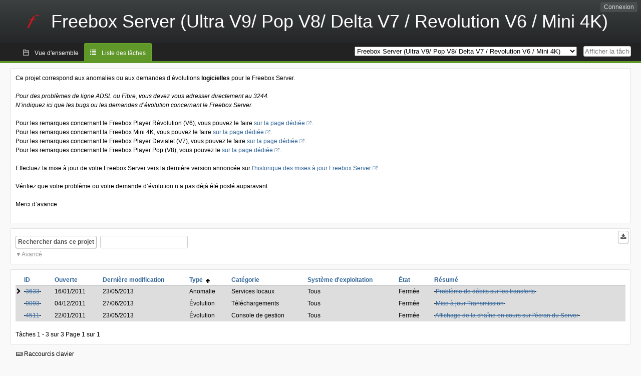

--- FILE ---
content_type: text/html; charset=utf-8
request_url: https://dev.freebox.fr/bugs/proj9?opened=4229&status%5B0%5D=&order=tasktype&sort=asc&order2=summary&sort2=desc
body_size: 7657
content:
<!DOCTYPE html PUBLIC "-//W3C//DTD XHTML 1.0 Strict//EN" "http://www.w3.org/TR/xhtml1/DTD/xhtml1-strict.dtd">
<html xmlns="http://www.w3.org/1999/xhtml" lang="fr-FR" xml:lang="fr-FR">
<head>
<title>Bugtracker Freebox :: Freebox Server (Ultra V9/ Pop V8/ Delta V7 / Revolution V6 / Mini 4K): Liste des tâches</title>
<meta name="description" content="Flyspray, a Bug Tracking System written in PHP." />
<meta http-equiv="Content-Type" content="text/html; charset=utf-8" />
<meta http-equiv="Content-Script-Type" content="text/javascript" />
<meta http-equiv="Content-Style-Type" content="text/css" />
<meta name="viewport" content="width=device-width, initial-scale=1.0" />
<base href="https://dev.freebox.fr/bugs/" />
<link rel="icon" href="favicon.ico" />
<link rel="index" id="indexlink" type="text/html" href="https://dev.freebox.fr/bugs/" />
<link rel="section" type="text/html" href="https://dev.freebox.fr/bugs/?project=16" />
<link rel="section" type="text/html" href="https://dev.freebox.fr/bugs/?project=17" />
<link rel="section" type="text/html" href="https://dev.freebox.fr/bugs/?project=11" />
<link rel="section" type="text/html" href="https://dev.freebox.fr/bugs/?project=10" />
<link rel="section" type="text/html" href="https://dev.freebox.fr/bugs/?project=13" />
<link rel="section" type="text/html" href="https://dev.freebox.fr/bugs/?project=12" />
<link rel="section" type="text/html" href="https://dev.freebox.fr/bugs/?project=14" />
<link rel="section" type="text/html" href="https://dev.freebox.fr/bugs/?project=9" />
<link rel="section" type="text/html" href="https://dev.freebox.fr/bugs/?project=4" />
<link rel="section" type="text/html" href="https://dev.freebox.fr/bugs/?project=2" />
<link rel="section" type="text/html" href="https://dev.freebox.fr/bugs/?project=15" />
<link media="screen" href="https://dev.freebox.fr/bugs/themes/CleanFS/theme.css" rel="stylesheet" type="text/css" />
<link media="print" href="https://dev.freebox.fr/bugs/themes/CleanFS/theme_print.css" rel="stylesheet" type="text/css" />
<link href="https://dev.freebox.fr/bugs/themes/CleanFS/font-awesome.min.css" rel="stylesheet" type="text/css" />
<link rel="alternate" type="application/rss+xml" title="Flyspray RSS 1.0 Feed"
  href="https://dev.freebox.fr/bugs/feed.php?feed_type=rss1&amp;project=9" />
<link rel="alternate" type="application/rss+xml" title="Flyspray RSS 2.0 Feed"
  href="https://dev.freebox.fr/bugs/feed.php?feed_type=rss2&amp;project=9" />
<link rel="alternate" type="application/atom+xml" title="Flyspray Atom 0.3 Feed"
  href="https://dev.freebox.fr/bugs/feed.php?feed_type=atom&amp;project=9" />
<script type="text/javascript" src="https://dev.freebox.fr/bugs/js/prototype/prototype.js"></script>
<script type="text/javascript" src="https://dev.freebox.fr/bugs/js/script.aculo.us/scriptaculous.js"></script>
<script type="text/javascript" src="https://dev.freebox.fr/bugs/js/index.js"></script>
<script type="text/javascript" src="https://dev.freebox.fr/bugs/js/tabs.js"></script>
<script type="text/javascript" src="https://dev.freebox.fr/bugs/js/functions.js"></script>
<script type="text/javascript" src="https://dev.freebox.fr/bugs/js/jscalendar/calendar_stripped.js"></script>
<script type="text/javascript" src="https://dev.freebox.fr/bugs/js/jscalendar/calendar-setup_stripped.js"> </script>
<script type="text/javascript" src="https://dev.freebox.fr/bugs/js/jscalendar/lang/calendar-fr.js"></script>
<script type="text/javascript" src="https://dev.freebox.fr/bugs/js/lightbox/js/lightbox.js"></script>
<link rel="stylesheet" href="https://dev.freebox.fr/bugs/js/lightbox/css/lightbox.css" type="text/css" media="screen" />
	 
</head>
<body onload="" class="index p9">

    <h1 id="title"><a href="https://dev.freebox.fr/bugs/">
	<img src="https://dev.freebox.fr/bugs//logo_f.png" />	<span>Freebox Server (Ultra V9/ Pop V8/ Delta V7 / Revolution V6 / Mini 4K)</span>
    </a></h1>
    <input id="menu1" type="checkbox">
<label id="labelmenu1" for="menu1"></label>
<div id="menu"><ul id="menu-list"><li class="first">
	<input type="checkbox" id="s_loginbox" />
        <label for="s_loginbox" id="show_loginbox" accesskey="l">Connexion</label>
        <div id="loginbox" class="popup"><form id="login" action="https://dev.freebox.fr/bugs/index.php?do=authenticate" method="post">
<div id="login_input">
	<input placeholder="Nom d&#039;utilisateur" class="text" type="text" id="lbl_user_name" name="user_name" size="17" maxlength="32" />
	<input placeholder="Mot de passe" class="password" type="password" id="lbl_password" name="password" size="17" maxlength="100" />
	<label for="lbl_remember">Se souvenir de moi</label>
	<input type="checkbox" id="lbl_remember" name="remember_login" />
	<input type="hidden" name="return_to" value="/bugs/proj9?opened=4229&amp;status%5B0%5D=&amp;order=tasktype&amp;sort=asc&amp;order2=summary&amp;sort2=desc" />
	<input type="submit" value="Connexion" name="login" id="login_button" />
</div>
<div id="login_links">
              <a id="registerlink"
                href="https://dev.freebox.fr/bugs/register">Inscription</a>
                  <a id="forgotlink"
                href="https://dev.freebox.fr/bugs/lostpw">Mot de passe perdu ?</a>
        </div>
<div id="login_oauth">
    </div>
</form>
</div>
	</li></ul>
</div><div id="pm-menu">
	<input id="pmmenu" type="checkbox">
	<label id="labelpmmenu" for="pmmenu"></label>
	<ul id="pm-menu-list"><li class="first">
		<a id="toplevellink"
				href="https://dev.freebox.fr/bugs/toplevel/proj9">Vue d&#039;ensemble</a>
	</li><li>
		<a id="homelink"
		 class="active" 		href="https://dev.freebox.fr/bugs/proj9">Liste des tâches</a>
	</li>	</ul>
	<div id="pmcontrol">
		<div id="projectselector">			<form id="projectselectorform" action="https://dev.freebox.fr/bugs/index.php" method="get">
				<select name="project" onchange="document.getElementById('projectselectorform').submit()">
				<option value="0">Tous les projets</option><optgroup><option value="16">Application &quot;Freebox Connect&quot;</option><option value="17">Application &quot;Freebox Files&quot;</option><option value="11">Application &quot;Freebox&quot; (anciennement Compagnon)</option><option value="10">Freebox Player (Revolution / V6)</option><option value="13">Freebox Player Delta / One (V7)</option><option value="12">Freebox Player Mini 4K</option><option value="14">Freebox Player Pop (V8)</option><option value="9" selected="selected">Freebox Server (Ultra V9/ Pop V8/ Delta V7 / Revolution V6 / Mini 4K)</option><option value="4">Freebox V5 ADSL</option><option value="2">Freebox V5 HD</option><option value="15">Répéteur Wi-Fi</option></optgroup>				</select>
				<noscript><button type="submit">Basculer</button></noscript>
				<input type="hidden" name="do" value="index" />
				<input type="hidden" value="1" name="switch" />
							</form>
		</div>
		<div id="showtask">			<form action="https://dev.freebox.fr/bugs/index.php" method="get">
				<noscript><button type="submit">Afficher la tâche #</button></noscript>
				<input id="task_id" name="show_task" class="text" type="text" size="10" accesskey="t" placeholder="Afficher la tâche #" />
			</form>
		</div>
	</div>
</div>

								
<div id="content">
			<div id="intromessage">
<p>
Ce projet correspond aux anomalies ou aux demandes d&rsquo;évolutions <strong>logicielles</strong> pour le Freebox Server.
</p>

<p>
<em>Pour des problèmes de ligne ADSL ou Fibre, vous devez vous adresser directement au 3244.<br />N&rsquo;indiquez ici que les bugs ou les demandes d&rsquo;évolution concernant le Freebox Server.<br /></em>
</p>

<p>
Pour les remarques concernant le Freebox Player Révolution (V6), vous pouvez le faire <a href="http://dev.freebox.fr/bugs/proj10" class="urlextern" title="http://dev.freebox.fr/bugs/proj10"  rel="nofollow">sur la page dédiée</a><a href="http://en.wikipedia.org/wiki/" class="internallink"></a>.<br />Pour les remarques concernant la Freebox Mini 4K, vous pouvez le faire <a href="http://dev.freebox.fr/bugs/proj12" class="urlextern" title="http://dev.freebox.fr/bugs/proj12"  rel="nofollow">sur la page dédiée</a><a href="http://en.wikipedia.org/wiki/" class="internallink"></a>.<br />Pour les remarques concernant le Freebox Player Devialet (V7), vous pouvez le faire <a href="https://dev.freebox.fr/bugs/proj13" class="urlextern" title="https://dev.freebox.fr/bugs/proj13"  rel="nofollow">sur la page dédiée</a><a href="http://en.wikipedia.org/wiki/" class="internallink"></a>.<br />Pour les remarques concernant le Freebox Player Pop (V8), vous pouvez le <a href="https://dev.freebox.fr/bugs/proj14" class="urlextern" title="https://dev.freebox.fr/bugs/proj14"  rel="nofollow">sur la page dédiée</a><a href="http://en.wikipedia.org/wiki/" class="internallink"></a>.
</p>

<p>
Effectuez la mise à jour de votre Freebox Server vers la dernière version annoncée sur <a href="https://dev.freebox.fr/blog/?cat=5" class="urlextern" title="https://dev.freebox.fr/blog/?cat=5"  rel="nofollow">l&#039;historique des mises à jour Freebox Server</a><a href="http://en.wikipedia.org/wiki/" class="internallink"></a>
</p>

<p>
Vérifiez que votre problème ou votre demande d&rsquo;évolution n&rsquo;a pas déjà été posté auparavant.
</p>

<p>
Merci d&rsquo;avance.<br />
</p>
</div>
	<script type="text/javascript">
    //Used for dynamically displaying the bulk edit pane, when Checkboxes are >1
    function BulkEditCheck()
    {
        var form = document.getElementById('massops');
        var count = 0;
        for(var n=0;n < form.length;n++){
            if(form[n].name == 'ids[]' && form[n].checked){
                count++;
            }
        }

        if(count == 0)
        {
            Effect.Fade('bulk_edit_selectedItems',{ duration: 0.2 });
        }
        if(count == 1)
        {
            Effect.Appear('bulk_edit_selectedItems',{ duration: 0.2 });
        }
    }

    function massSelectBulkEditCheck()
    {
        var form = document.getElementById('massops');
        var check_count = 0, uncheck_count;
        for(var n=0;n < form.length;n++){
            if(form[n].name == 'ids[]'){
		if(form[n].checked)
		    check_count++;
		else
		    uncheck_count++;
            }
        }

        if(check_count == 0)
        {
            Effect.Appear('bulk_edit_selectedItems',{ duration: 0.2 });
        }

        if(uncheck_count == 0)
        {
            Effect.Fade('bulk_edit_selectedItems',{ duration: 0.2 });
        }
    }

    function ClearAssignments()
    {
        document.getElementById('bulk_assignment').options.length = 0;
    }
</script>



<form id="search" action="https://dev.freebox.fr/bugs/index.php" method="get">
  <button id="searchthisproject" type="submit">Rechercher dans ce projet</button>
  <input class="text" id="searchtext" name="string" type="text" size="20" placeholder=" "
   maxlength="100" value="" accesskey="q"/>
  <input type="hidden" name="project" value="9"/>
  <input type="hidden" name="do" value="index"/>
  <button type="submit" name="export_list" value="1" id="exporttasklist" title="Exporter la liste des tâches"><i class="fa fa-download"></i></button>
<style>
#sc2,#s_searchstate{display:none;}
#searchstateactions{color:#999;display:block;cursor:pointer;}
#s_searchstate:checked ~ #sc2 {display:block;}
#s_searchstate ~ label::before { content: "\25bc";}
#s_searchstate:checked ~ label::before { content: "\25b2";}
</style>
<input id="s_searchstate" type="checkbox" name="advancedsearch"/>
<label id="searchstateactions" for="s_searchstate">Avancé</label>
<div id="sc2" class="switchcontent">
<fieldset class="advsearch_misc">
   <legend>Divers</legend>
   <input type="checkbox" name="search_in_comments" value="1" id="sic" />                    <label class="left" for="sic">Rechercher dans les commentaires</label>

                    <input type="checkbox" name="search_in_details" value="1" id="search_in_details" />                    <label class="left" for="search_in_details">Rechercher dans les détails</label>

                    <input type="checkbox" name="search_for_all" value="1" id="sfa" />                    <label class="left" for="sfa">Rechercher tous les mots</label>

                    <input type="checkbox" name="only_watched" value="1" id="only_watched" />                    <label class="left" for="only_watched">Surveillées par moi</label>

                    <input type="checkbox" name="only_primary" value="1" id="only_primary" />                    <label class="left" for="only_primary">Tâches n&#039;en bloquant aucune autre</label>

		<input type="checkbox" name="only_blocker" value="1" id="only_blocker" />		<label class="left" for="only_blocker" id="blockerlabel">Tâches bloquant d&#039;autres tâches</label>
		<span id="blockerornoblocker">La sélection simultanée des options &quot;bloquant&quot; et &quot;non bloquant&quot; n&#039;est pas cohérente.</span>
		<style>
		#blockerornoblocker {display:none;color:#c00;}
		#only_primary:checked ~ #only_blocker:checked ~ #blockerornoblocker {display:inline;}
		</style>
		
                    <input type="checkbox" name="has_attachment" value="1" id="has_attachment" />                    <label class="left" for="has_attachment">Avec pièce jointe</label>

                    <input type="checkbox" name="hide_subtasks" value="1" id="hide_subtasks" />                    <label class="left" for="hide_subtasks">Cacher une sous-tâche</label>
                </fieldset>

                <fieldset class="advsearch_task">
                    <legend>Propriétés de la tâche</legend>
            <!-- Task Type -->
		                        <div class="search_select">
		                            <label class="default multisel" for="type">Type</label>
                        <select name="type[]" id="type" multiple="multiple" size="8">
                            <option value="" selected="selected">Tout type de tâche</option><option value="1">Anomalie</option><option value="2">Évolution</option><option value="4">Autre</option>                        </select>
                    </div>

            <!-- Severity -->
		                        <div class="search_select">
		                            <label class="default multisel" for="sev">Sévérité</label>
                        <select name="sev[]" id="sev" multiple="multiple" size="8">
                            <option value="" selected="selected">Toutes les sévérités</option><option value="5">Critique</option><option value="4">Haute</option><option value="3">Moyenne</option><option value="2">Basse</option><option value="1">Très basse</option>                        </select>
                    </div>

            <!-- Priority -->
		                        <div class="search_select">
		                            <label class="default multisel" for="pri">Priorité</label>
                        <select name="pri[]" id="pri" multiple="multiple" size="8">
                            <option value="" selected="selected">Toutes les priorités</option><option value="6">Très haute</option><option value="5">Haute</option><option value="4">Moyenne</option><option value="3">Basse</option><option value="2">Très Basse</option><option value="1">Ajourné</option>                        </select>
                    </div>

            <!-- Due Version -->
		                        <div class="search_select">
		                            <label class="default multisel" for="due">Due pour la version</label>
                        <select name="due[]" id="due" multiple="multiple" size="8">
                            <option value="" selected="selected">N&#039;importe quelle version</option><option value="0">Non assignée</option><option value="411">4.9.13</option><option value="412">4.9.14</option><option value="415">4.9.15</option><option value="194">A PRECISER</option>                        </select>
                    </div>

            <!-- Reportedin -->
		                        <div class="search_select">
		                            <label class="default multisel" for="reported">Basée sur la version</label>
                        <select name="reported[]" id="reported" multiple="multiple" size="8">
                            <option value="" selected="selected">Toutes versions</option><option value="411">4.9.13</option><option value="412">4.9.14</option><option value="415">4.9.15</option><option value="194">A PRECISER</option>                        </select>
                    </div>

            <!-- Category -->
		                        <div class="search_select">
		                            <label class="default multisel" for="cat">Catégorie</label>
                        <select name="cat[]" id="cat" multiple="multiple" size="8">
                            <option value="" selected="selected">Toutes les catégories</option><option value="177">Non trié</option><option value="51">Téléphonie</option><option value="78">...DECT</option><option value="96">...FXS</option><option value="130">...Contacts</option><option value="62">WAN</option><option value="80">...DSL</option><option value="81">...Fibre</option><option value="181">...Agrégation 4G</option><option value="63">LAN</option><option value="64">...WiFi</option><option value="67">...Contrôle parental</option><option value="86">...NAT (redirections, DMZ)</option><option value="93">...Bridge</option><option value="65">Services locaux</option><option value="99">...UPnP AV</option><option value="100">...SMB</option><option value="101">...AFP</option><option value="102">...Audio (AirMedia, ...)</option><option value="104">...Impression</option><option value="151">...Client VPN</option><option value="152">...Serveur VPN</option><option value="259">...VM</option><option value="66">USB</option><option value="68">Téléchargements</option><option value="131">...RSS</option><option value="132">...News</option><option value="83">Matériel</option><option value="103">...Disques externes</option><option value="122">...Femtocell</option><option value="84">Console de gestion</option><option value="94">...Console à distance</option><option value="123">Freebox OS</option><option value="124">...Interface Web</option><option value="129">...API</option><option value="128">...Liens de partage</option><option value="253">Maison connectée</option><option value="254">...Système d&#039;alarme</option><option value="255">...Philips Hue</option><option value="256">...Somfy</option><option value="257">...Webcam</option><option value="154">Télévision</option><option value="155">...Enregistrements</option>                        </select>
                    </div>

            <!-- Status -->
		                        <div class="search_select">
		                            <label class="default multisel" for="status">État</label>
                        <select name="status[]" id="status" multiple="multiple" size="8">
                            <option value="" selected="selected">Tous les états</option><option value="open">Toutes les tâches ouvertes</option><option value="closed">Toutes les tâches fermées</option><option value="1">Nouveau</option><option value="2">Confirmé</option><option value="7">À investiguer</option><option value="3">En cours de résolution</option><option value="5">En attente de réponse</option>                        </select>
                    </div>

            <!-- Progress -->
		                        <div class="search_select">
		                            <label class="default multisel" for="percent">Pourcentage achevé</label>
                        <!-- legacy: tpl_options()
                        <select name="percent[]" id="percent" multiple="multiple" size="12">
                                                        <option value="" selected="selected">N&#039;importe</option><option value="0">0</option><option value="10">10</option><option value="20">20</option><option value="30">30</option><option value="40">40</option><option value="50">50</option><option value="60">60</option><option value="70">70</option><option value="80">80</option><option value="90">90</option><option value="100">100</option>                        </select>
                        -->
<select name="percent[]" id="percent" multiple="multiple" size="12">
<option value="" selected="selected">N&#039;importe</option>
<option value="0" class="percent0">0</option>
<option value="10" class="percent10">10</option>
<option value="20" class="percent20">20</option>
<option value="30" class="percent30">30</option>
<option value="40" class="percent40">40</option>
<option value="50" class="percent50">50</option>
<option value="60" class="percent60">60</option>
<option value="70" class="percent70">70</option>
<option value="80" class="percent80">80</option>
<option value="90" class="percent90">90</option>
<option value="100" class="percent100">100</option>
</select>                    </div>
                    <div class="clear"></div>
                </fieldset>

                <fieldset class="advsearch_users">
                    <legend>Utilisateurs</legend>
                    <label class="default multisel" for="opened">Ouverte par</label>
                    <input class="users text"  placeholder = " " type="text" name="opened" id="opened" value="PlayTime" />
<span class="autocomplete" id="opened_complete"></span>
<script type="text/javascript">
    showstuff('opened_complete');
    new Ajax.Autocompleter('opened', 'opened_complete', 'https://dev.freebox.fr/bugs/js/callbacks/usersearch.php', {})
</script>

		                    <label class="default multisel" for="dev">Assignée à</label>
                    <input class="users text"  placeholder = " " type="text" name="dev" id="dev" value="" />
<span class="autocomplete" id="dev_complete"></span>
<script type="text/javascript">
    showstuff('dev_complete');
    new Ajax.Autocompleter('dev', 'dev_complete', 'https://dev.freebox.fr/bugs/js/callbacks/usersearch.php', {})
</script>
                    <label class="default multisel" for="closed">Fermée par</label>
                    <input class="users text"  placeholder = " " type="text" name="closed" id="closed" value="" />
<span class="autocomplete" id="closed_complete"></span>
<script type="text/javascript">
    showstuff('closed_complete');
    new Ajax.Autocompleter('closed', 'closed_complete', 'https://dev.freebox.fr/bugs/js/callbacks/usersearch.php', {})
</script>
                </fieldset>

                <fieldset class="advsearch_dates">
                    <legend>Dates</legend>
            <!-- Due Date -->
		                        <div class="dateselect">
		                            <label for="duedatefrom">Échéance du</label>
<input id="duedatefrom" type="text" class="text" size="10" name="duedatefrom" placeholder=" " value="" />
<a class="datebutton" href="#" id="duedatefromdateview" title="Sélectionner la date"></a>
<script type="text/javascript">Calendar.setup({daFormat: '%Y-%m-%d',inputField: "duedatefrom", button: "duedatefromdateview"});</script>
                        <label for="duedateto">au</label>
<input id="duedateto" type="text" class="text" size="10" name="duedateto" placeholder=" " value="" />
<a class="datebutton" href="#" id="duedatetodateview" title="Sélectionner la date"></a>
<script type="text/javascript">Calendar.setup({daFormat: '%Y-%m-%d',inputField: "duedateto", button: "duedatetodateview"});</script>
                    </div>
                    <div class="dateselect">
                        <label for="changedfrom">Modifiée du</label>
<input id="changedfrom" type="text" class="text" size="10" name="changedfrom" placeholder=" " value="" />
<a class="datebutton" href="#" id="changedfromdateview" title="Sélectionner la date"></a>
<script type="text/javascript">Calendar.setup({daFormat: '%Y-%m-%d',inputField: "changedfrom", button: "changedfromdateview"});</script>
                        <label for="changedto">au</label>
<input id="changedto" type="text" class="text" size="10" name="changedto" placeholder=" " value="" />
<a class="datebutton" href="#" id="changedtodateview" title="Sélectionner la date"></a>
<script type="text/javascript">Calendar.setup({daFormat: '%Y-%m-%d',inputField: "changedto", button: "changedtodateview"});</script>
                    </div>
                    <div class="dateselect">
                        <label for="openedfrom">Ouverte du</label>
<input id="openedfrom" type="text" class="text" size="10" name="openedfrom" placeholder=" " value="" />
<a class="datebutton" href="#" id="openedfromdateview" title="Sélectionner la date"></a>
<script type="text/javascript">Calendar.setup({daFormat: '%Y-%m-%d',inputField: "openedfrom", button: "openedfromdateview"});</script>
                        <label for="openedto">au</label>
<input id="openedto" type="text" class="text" size="10" name="openedto" placeholder=" " value="" />
<a class="datebutton" href="#" id="openedtodateview" title="Sélectionner la date"></a>
<script type="text/javascript">Calendar.setup({daFormat: '%Y-%m-%d',inputField: "openedto", button: "openedtodateview"});</script>
                    </div>
                    <div class="dateselect">
                        <label for="closedfrom">Fermée du</label>
<input id="closedfrom" type="text" class="text" size="10" name="closedfrom" placeholder=" " value="" />
<a class="datebutton" href="#" id="closedfromdateview" title="Sélectionner la date"></a>
<script type="text/javascript">Calendar.setup({daFormat: '%Y-%m-%d',inputField: "closedfrom", button: "closedfromdateview"});</script>
                        <label for="closedto">au</label>
<input id="closedto" type="text" class="text" size="10" name="closedto" placeholder=" " value="" />
<a class="datebutton" href="#" id="closedtodateview" title="Sélectionner la date"></a>
<script type="text/javascript">Calendar.setup({daFormat: '%Y-%m-%d',inputField: "closedto", button: "closedtodateview"});</script>
                    </div>
                </fieldset>
            </div>
</form>
<div id="tasklist">
<form action="https://dev.freebox.fr/bugs/proj9?project=9&amp;opened=4229&amp;status%5B0%5D=&amp;order=tasktype&amp;sort=asc&amp;order2=summary&amp;sort2=desc" method="post" name="massops" enctype="multipart/form-data" id="massops"><input type="hidden" name="csrftoken" value="1123942371" /><div>
<script type="text/javascript">
	var cX = 0; var cY = 0; var rX = 0; var rY = 0;
	function UpdateCursorPosition(e){ cX = e.pageX; cY = e.pageY;}
	function UpdateCursorPositionDocAll(e){ cX = e.clientX; cY = e.clientY;}
	if(document.all) { document.onmousemove = UpdateCursorPositionDocAll; }
	else { document.onmousemove = UpdateCursorPosition; }
	function AssignPosition(d) {
		if (self.pageYOffset) {
			rX = self.pageXOffset;
			rY = self.pageYOffset;
		} else if(document.documentElement && document.documentElement.scrollTop) {
			rX = document.documentElement.scrollLeft;
			rY = document.documentElement.scrollTop;
		} else if(document.body) {
			rX = document.body.scrollLeft;
			rY = document.body.scrollTop;
		}
		if (document.all) {
			cX += rX;
			cY += rY;
		}
		d.style.left = (cX+10) + "px";
		d.style.top = (cY+10) + "px";
	}
	function Show(elem, id) {
		if(cY == 0) return;
		var div = document.getElementById("desc_"+id);
		AssignPosition(div);
		div.style.display = "block";
	}
	function Hide(elem, id)	{
		document.getElementById("desc_"+id).style.display = "none";
	}
</script>	
<table id="tasklist_table">
<colgroup>
	<col class="caret" />
			<col class="id" />
		<col class="dateopened" />
		<col class="lastedit" />
		<col class="tasktype" />
		<col class="category" />
		<col class="os" />
		<col class="status" />
		<col class="summary" />
	</colgroup>
<thead>
<tr>
	<th class="caret"></th>
	
	<th class="id"><a title="Trier selon cette colonne" href="https://dev.freebox.fr/bugs/proj9?opened=4229&amp;status%5B0%5D=&amp;order=id&amp;sort=desc&amp;order2=tasktype&amp;sort2=asc">ID</a></th>
	<th class="dateopened"><a title="Trier selon cette colonne" href="https://dev.freebox.fr/bugs/proj9?opened=4229&amp;status%5B0%5D=&amp;order=dateopened&amp;sort=desc&amp;order2=tasktype&amp;sort2=asc">Ouverte</a></th>
	<th class="lastedit"><a title="Trier selon cette colonne" href="https://dev.freebox.fr/bugs/proj9?opened=4229&amp;status%5B0%5D=&amp;order=lastedit&amp;sort=desc&amp;order2=tasktype&amp;sort2=asc">Dernière modification</a></th>
	<th class="tasktype orderby"><a title="Trier selon cette colonne" href="https://dev.freebox.fr/bugs/proj9?opened=4229&amp;status%5B0%5D=&amp;order=tasktype&amp;sort=desc&amp;order2=summary&amp;sort2=desc">Type&nbsp;&nbsp;<img src="https://dev.freebox.fr/bugs/themes/CleanFS/asc.png" alt="asc" /></a></th>
	<th class="category"><a title="Trier selon cette colonne" href="https://dev.freebox.fr/bugs/proj9?opened=4229&amp;status%5B0%5D=&amp;order=category&amp;sort=asc&amp;order2=tasktype&amp;sort2=asc">Catégorie</a></th>
	<th class="os"><a title="Trier selon cette colonne" href="https://dev.freebox.fr/bugs/proj9?opened=4229&amp;status%5B0%5D=&amp;order=os&amp;sort=desc&amp;order2=tasktype&amp;sort2=asc">Système d&#039;exploitation</a></th>
	<th class="status"><a title="Trier selon cette colonne" href="https://dev.freebox.fr/bugs/proj9?opened=4229&amp;status%5B0%5D=&amp;order=status&amp;sort=desc&amp;order2=tasktype&amp;sort2=asc">État</a></th>
	<th class="summary"><a title="Trier selon cette colonne" href="https://dev.freebox.fr/bugs/proj9?opened=4229&amp;status%5B0%5D=&amp;order=summary&amp;sort=desc&amp;order2=tasktype&amp;sort2=asc">Résumé</a></th></tr>
</thead>
<tbody>
<tr id="task3633" class="severity3 closed">
	<td class="caret"></td>
	<td class='task_id'><del>&#160;<a href="https://dev.freebox.fr/bugs/task/3633?opened=4229&amp;status%5B0%5D=&amp;order=tasktype&amp;sort=asc&amp;order2=summary&amp;sort2=desc" title="Doublon | Problème de débits sur les transferts | 100%"  class = "closedtasklink">3633</a>&#160;</del></td><td class='task_dateopened'>16/01/2011</td><td class='task_lastedit'>23/05/2013</td><td class='task_tasktype typ1'>Anomalie</td><td class='task_category'>Services locaux</td><td class='task_os'>Tous</td><td class='task_status sta1'>Fermée</td><td class="task_summary" onmouseover="Show(this, 3633)" onmouseout="Hide(this, 3633)"><del>&#160;<a href="https://dev.freebox.fr/bugs/task/3633?opened=4229&amp;status%5B0%5D=&amp;order=tasktype&amp;sort=asc&amp;order2=summary&amp;sort2=desc" title="Doublon | Problème de débits sur les transferts | 100%"  class = "closedtasklink">Problème de débits sur les transferts</a>&#160;</del></td>	<td id="desc_3633" class="descbox box">
	<b>Description de la tâche</b>
	
<p>
Les débits sont franchement très médiocre avec les disques durs connectés en Esata (dans les 2 sens, moins de 5mo/s), connecté en USB, ou même d&rsquo;un autre ordinateur vers le disque dur intégré (que ce soit par <acronym title="File Transfer Protocol">FTP</acronym> ou partage windows).<br />
</p>
	</td>
	</tr>
<tr id="task9093" class="severity2 closed">
	<td class="caret"></td>
	<td class='task_id'><del>&#160;<a href="https://dev.freebox.fr/bugs/task/9093?opened=4229&amp;status%5B0%5D=&amp;order=tasktype&amp;sort=asc&amp;order2=summary&amp;sort2=desc" title="Sans objet | Mise à jour Transmission | 100%"  class = "closedtasklink">9093</a>&#160;</del></td><td class='task_dateopened'>04/12/2011</td><td class='task_lastedit'>27/06/2013</td><td class='task_tasktype typ2'>Évolution</td><td class='task_category'>Téléchargements</td><td class='task_os'>Tous</td><td class='task_status sta1'>Fermée</td><td class="task_summary" onmouseover="Show(this, 9093)" onmouseout="Hide(this, 9093)"><del>&#160;<a href="https://dev.freebox.fr/bugs/task/9093?opened=4229&amp;status%5B0%5D=&amp;order=tasktype&amp;sort=asc&amp;order2=summary&amp;sort2=desc" title="Sans objet | Mise à jour Transmission | 100%"  class = "closedtasklink">Mise à jour Transmission</a>&#160;</del></td>	<td id="desc_9093" class="descbox box">
	<b>Description de la tâche</b>
	
<p>
Il serait intéressant de passer à une version &gt;2.40 de Transmission qui inclut quelques nouveautés intéressantes.
</p>

<p>
Bon courage aux développeurs pour les futurs évolutions.
</p>
	</td>
	</tr>
<tr id="task4511" class="severity3 closed">
	<td class="caret"></td>
	<td class='task_id'><del>&#160;<a href="https://dev.freebox.fr/bugs/task/4511?opened=4229&amp;status%5B0%5D=&amp;order=tasktype&amp;sort=asc&amp;order2=summary&amp;sort2=desc" title="Ne sera pas implémenté | Affichage de la chaîne en cours sur l&#039;écran du Server | 100%"  class = "closedtasklink">4511</a>&#160;</del></td><td class='task_dateopened'>22/01/2011</td><td class='task_lastedit'>23/05/2013</td><td class='task_tasktype typ2'>Évolution</td><td class='task_category'>Console de gestion</td><td class='task_os'>Tous</td><td class='task_status sta1'>Fermée</td><td class="task_summary" onmouseover="Show(this, 4511)" onmouseout="Hide(this, 4511)"><del>&#160;<a href="https://dev.freebox.fr/bugs/task/4511?opened=4229&amp;status%5B0%5D=&amp;order=tasktype&amp;sort=asc&amp;order2=summary&amp;sort2=desc" title="Ne sera pas implémenté | Affichage de la chaîne en cours sur l&#039;écran du Server | 100%"  class = "closedtasklink">Affichage de la chaîne en cours sur l&#039;écran du Server</a>&#160;</del></td>	<td id="desc_4511" class="descbox box">
	<b>Description de la tâche</b>
	
<p>
Voilà, ce serait sacrément pratique de disposer de cette option pour palier l&rsquo;absence d&rsquo;écran sur la Freebox Player. Ca me semble être une option indispensable à terme. Ne pas avoir en plus à avoir la tv allumé pour savoir sur quelle chaine radio on est, ...<br />
</p>
	</td>
	</tr>
</tbody>
</table>
	<span class="taskrange">Tâches 1 - 3 sur 3</span>
	<span class="pagerange">Page 1 sur 1</span>
<!-- Bulk editing Tasks -->
</div>
</form>
</div>
<input type="checkbox" id="s_shortcuts" />
<label for="s_shortcuts" id="shortcutlabel"><i class="fa fa-keyboard-o"></i> Raccourcis clavier</label>
<label for="s_shortcuts" id="shortcutsmodal"></label>
<div id="shortcuts">
<label for="s_shortcuts" id="shortcutclose"><i class="fa fa-close fa-2x"></i></label>
<h3>Activer les raccourcis clavier</h3>
<h4></h4>
<ul>
<li><kbd>Alt</kbd> + <kbd>⇧ Shift</kbd> + <kbd>l</kbd> Se connecter/Se déconnecter</li>
<li><kbd>Alt</kbd> + <kbd>⇧ Shift</kbd> + <kbd>a</kbd> Ouvrir une tâche</li>
<li><kbd>Alt</kbd> + <kbd>⇧ Shift</kbd> + <kbd>m</kbd> Mes recherches</li>
<li><kbd>Alt</kbd> + <kbd>⇧ Shift</kbd> + <kbd>t</kbd> Rechercher par ID de tâche</li>
</ul>
<h4>Liste des tâches</h4>
<ul>
<li><kbd>o</kbd> Ouvrir la tâche sélectionnée</li>
<li><kbd>j</kbd> Déplacer le curseur vers le bas</li>
<li><kbd>k</kbd> Déplacer le curseur vers le haut</li>
</ul>
<h4>Détails de la tâche</h4>
<ul>
<li><kbd>n</kbd> Tâche suivante</li>
<li><kbd>p</kbd> Tâche précédente</li>
<li><kbd>Alt</kbd> + <kbd>⇧ Shift</kbd> + <kbd>e</kbd> <kbd>↵ Enter</kbd> Modifier cette tâche</li>
<li><kbd>Alt</kbd> + <kbd>⇧ Shift</kbd> + <kbd>w</kbd> Surveiller</li>
<li><kbd>Alt</kbd> + <kbd>⇧ Shift</kbd> + <kbd>y</kbd> Fermer cette tâche</li>
</ul>
<h4>Édition de la tâche</h4>
<ul>
<li><kbd>Alt</kbd> + <kbd>⇧ Shift</kbd> + <kbd>s</kbd> Enregistrer la tâche</li>
</ul>
</div>
</div>
<div id="footer">
      
  <!-- Please don't remove this line - it helps promote Flyspray -->
  <a href="https://www.flyspray.org/" class="offsite">Propulsé par Flyspray</a>
</div>
</body>
</html>
